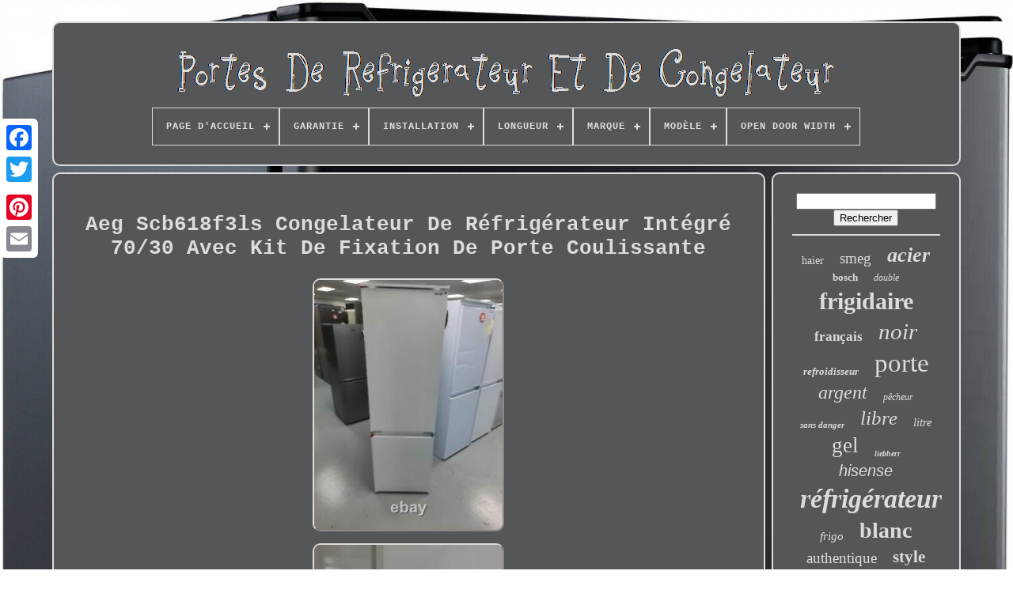

--- FILE ---
content_type: text/html
request_url: https://doorfridgefreezer.com/fr/aeg_scb618f3ls_congelateur_de_refrigerateur_integre_70_30_avec_kit_de_fixation_de_porte_coulissante.htm
body_size: 6465
content:
 	<!DOCTYPE  HTML>	
		 <HTML> 
	

 	  	   
<HEAD> 
	


	 
	  <TITLE>	
Aeg Scb618f3ls Congelateur De Réfrigérateur Intégré 70/30 Avec Kit De Fixation De Porte Coulissante	    </TITLE>   
				 	<LINK REL="icon" HREF="https://doorfridgefreezer.com/favicon.png" TYPE="image/png">  
		
<META HTTP-EQUIV="content-type"  CONTENT="text/html; charset=UTF-8">
   
	   		<META  CONTENT="width=device-width, initial-scale=1" NAME="viewport"> 
	  
	
	
 	


<!--////////////////////////////////////////////////////////-->
<LINK HREF="https://doorfridgefreezer.com/xycuvyw.css"  TYPE="text/css" REL="stylesheet">
  
	 
<LINK  TYPE="text/css" REL="stylesheet"  HREF="https://doorfridgefreezer.com/radaridad.css"> 	 

	   <SCRIPT TYPE="text/javascript" SRC="https://code.jquery.com/jquery-latest.min.js">	 </SCRIPT>  

	
	<SCRIPT TYPE="text/javascript"	SRC="https://doorfridgefreezer.com/dani.js">
	</SCRIPT>   

	    
<!--////////////////////////////////////////////////////////-->
<SCRIPT SRC="https://doorfridgefreezer.com/fexon.js"  TYPE="text/javascript">
 
 	</SCRIPT>

 

	 
<!--////////////////////////////////////////////////////////-->
<SCRIPT ASYNC TYPE="text/javascript" SRC="https://doorfridgefreezer.com/zemol.js">	 </SCRIPT>


		 <SCRIPT   ASYNC	TYPE="text/javascript" SRC="https://doorfridgefreezer.com/valut.js">   	</SCRIPT>
	  	

 
	
		<SCRIPT   TYPE="text/javascript">var a2a_config = a2a_config || {};a2a_config.no_3p = 1; </SCRIPT>

  	

	
	
<SCRIPT TYPE="text/javascript"> 	
 
	window.onload = function ()
	{
		ruwecajiga('pidilaw', 'Rechercher', 'https://doorfridgefreezer.com/fr/search.php');
		legucaku("zabe.php","ybmr", "Aeg Scb618f3ls Congelateur De Réfrigérateur Intégré 70/30 Avec Kit De Fixation De Porte Coulissante");
		
		
	}
	
  </SCRIPT> 
  

    
 </HEAD>

 

	
  	
  

<BODY  DATA-ID="393443966929">
 




	 <DIV  CLASS="a2a_kit a2a_kit_size_32 a2a_floating_style a2a_vertical_style" STYLE="left:0px; top:150px;">
		
<A CLASS="a2a_button_facebook"></A>
    		
		    
<!--////////////////////////////////////////////////////////-->
<A CLASS="a2a_button_twitter">

 	</A>

		
<A CLASS="a2a_button_google_plus">		</A> 	 		 	
			<A CLASS="a2a_button_pinterest">  
  </A> 
 	

		
 

<A  CLASS="a2a_button_email">	 

</A>
	</DIV>
 

		 	 
<DIV ID="ducawamino">     	 
			  <DIV ID="gise">		 	   
			 	
<A  HREF="https://doorfridgefreezer.com/fr/">
	<IMG ALT="Portes De Réfrigérateur Et De Congélateur" SRC="https://doorfridgefreezer.com/fr/door_fridge_freezer.gif">
  </A>	


			
<div id='vuhixole' class='align-center'>
<ul>
<li class='has-sub'><a href='https://doorfridgefreezer.com/fr/'><span>Page d'accueil</span></a>
<ul>
	<li><a href='https://doorfridgefreezer.com/fr/tous_les_items_portes_de_refrigerateur_et_de_congelateur.htm'><span>Tous les items</span></a></li>
	<li><a href='https://doorfridgefreezer.com/fr/derniers_items_portes_de_refrigerateur_et_de_congelateur.htm'><span>Derniers items</span></a></li>
	<li><a href='https://doorfridgefreezer.com/fr/items_populaires_portes_de_refrigerateur_et_de_congelateur.htm'><span>Items populaires</span></a></li>
	<li><a href='https://doorfridgefreezer.com/fr/videos_recents_portes_de_refrigerateur_et_de_congelateur.htm'><span>Videos récents</span></a></li>
</ul>
</li>

<li class='has-sub'><a href='https://doorfridgefreezer.com/fr/garantie/'><span>Garantie</span></a>
<ul>
	<li><a href='https://doorfridgefreezer.com/fr/garantie/1_an_de_garantie.htm'><span>1 An De Garantie (6)</span></a></li>
	<li><a href='https://doorfridgefreezer.com/fr/garantie/2_ans_de_garantie.htm'><span>2 Ans De Garantie (2)</span></a></li>
	<li><a href='https://doorfridgefreezer.com/fr/garantie/230v.htm'><span>230v (2)</span></a></li>
	<li><a href='https://doorfridgefreezer.com/fr/garantie/5_ans.htm'><span>5 Ans (10)</span></a></li>
	<li><a href='https://doorfridgefreezer.com/fr/garantie/garantie_d_1_an.htm'><span>Garantie D'1 An (2)</span></a></li>
	<li><a href='https://doorfridgefreezer.com/fr/garantie/garantie_de_2_ans.htm'><span>Garantie De 2 Ans (20)</span></a></li>
	<li><a href='https://doorfridgefreezer.com/fr/garantie/garantie_de_5_ans.htm'><span>Garantie De 5 Ans (5)</span></a></li>
	<li><a href='https://doorfridgefreezer.com/fr/derniers_items_portes_de_refrigerateur_et_de_congelateur.htm'>Autre (3072)</a></li>
</ul>
</li>

<li class='has-sub'><a href='https://doorfridgefreezer.com/fr/installation/'><span>Installation</span></a>
<ul>
	<li><a href='https://doorfridgefreezer.com/fr/installation/american_style.htm'><span>American Style (18)</span></a></li>
	<li><a href='https://doorfridgefreezer.com/fr/installation/autonome.htm'><span>Autonome (284)</span></a></li>
	<li><a href='https://doorfridgefreezer.com/fr/installation/autoportant.htm'><span>Autoportant (35)</span></a></li>
	<li><a href='https://doorfridgefreezer.com/fr/installation/autoportante.htm'><span>Autoportante (12)</span></a></li>
	<li><a href='https://doorfridgefreezer.com/fr/installation/built_in.htm'><span>Built-in (57)</span></a></li>
	<li><a href='https://doorfridgefreezer.com/fr/installation/countertop.htm'><span>Countertop (20)</span></a></li>
	<li><a href='https://doorfridgefreezer.com/fr/installation/encastre.htm'><span>Encastré (22)</span></a></li>
	<li><a href='https://doorfridgefreezer.com/fr/installation/free_standing.htm'><span>Free Standing (28)</span></a></li>
	<li><a href='https://doorfridgefreezer.com/fr/installation/free_standing.htm'><span>Free-standing (16)</span></a></li>
	<li><a href='https://doorfridgefreezer.com/fr/installation/freestanding.htm'><span>Freestanding (1099)</span></a></li>
	<li><a href='https://doorfridgefreezer.com/fr/installation/independant.htm'><span>Indépendant (318)</span></a></li>
	<li><a href='https://doorfridgefreezer.com/fr/installation/independante.htm'><span>Indépendante (34)</span></a></li>
	<li><a href='https://doorfridgefreezer.com/fr/installation/integrated.htm'><span>Integrated (7)</span></a></li>
	<li><a href='https://doorfridgefreezer.com/fr/installation/integre.htm'><span>Intégré (65)</span></a></li>
	<li><a href='https://doorfridgefreezer.com/fr/installation/pose_libre.htm'><span>Pose Libre (243)</span></a></li>
	<li><a href='https://doorfridgefreezer.com/fr/installation/sous_le_comptoir.htm'><span>Sous Le Comptoir (9)</span></a></li>
	<li><a href='https://doorfridgefreezer.com/fr/installation/sous_comptoir.htm'><span>Sous-comptoir (5)</span></a></li>
	<li><a href='https://doorfridgefreezer.com/fr/installation/sur_pied.htm'><span>Sur Pied (23)</span></a></li>
	<li><a href='https://doorfridgefreezer.com/fr/installation/tabletop_unit.htm'><span>Tabletop Unit (12)</span></a></li>
	<li><a href='https://doorfridgefreezer.com/fr/installation/under_counter.htm'><span>Under-counter (35)</span></a></li>
	<li><a href='https://doorfridgefreezer.com/fr/derniers_items_portes_de_refrigerateur_et_de_congelateur.htm'>Autre (777)</a></li>
</ul>
</li>

<li class='has-sub'><a href='https://doorfridgefreezer.com/fr/longueur/'><span>Longueur</span></a>
<ul>
	<li><a href='https://doorfridgefreezer.com/fr/longueur/55cm.htm'><span>55cm (9)</span></a></li>
	<li><a href='https://doorfridgefreezer.com/fr/longueur/56cm.htm'><span>56cm (6)</span></a></li>
	<li><a href='https://doorfridgefreezer.com/fr/longueur/58cm.htm'><span>58cm (7)</span></a></li>
	<li><a href='https://doorfridgefreezer.com/fr/longueur/60cm.htm'><span>60cm (4)</span></a></li>
	<li><a href='https://doorfridgefreezer.com/fr/longueur/62cm.htm'><span>62cm (2)</span></a></li>
	<li><a href='https://doorfridgefreezer.com/fr/longueur/64cm.htm'><span>64cm (2)</span></a></li>
	<li><a href='https://doorfridgefreezer.com/fr/longueur/65cm.htm'><span>65cm (7)</span></a></li>
	<li><a href='https://doorfridgefreezer.com/fr/longueur/68cm.htm'><span>68cm (4)</span></a></li>
	<li><a href='https://doorfridgefreezer.com/fr/longueur/70cm.htm'><span>70cm (5)</span></a></li>
	<li><a href='https://doorfridgefreezer.com/fr/longueur/73cm.htm'><span>73cm (6)</span></a></li>
	<li><a href='https://doorfridgefreezer.com/fr/longueur/74cm.htm'><span>74cm (9)</span></a></li>
	<li><a href='https://doorfridgefreezer.com/fr/derniers_items_portes_de_refrigerateur_et_de_congelateur.htm'>Autre (3058)</a></li>
</ul>
</li>

<li class='has-sub'><a href='https://doorfridgefreezer.com/fr/marque/'><span>Marque</span></a>
<ul>
	<li><a href='https://doorfridgefreezer.com/fr/marque/aeg.htm'><span>Aeg (16)</span></a></li>
	<li><a href='https://doorfridgefreezer.com/fr/marque/beko.htm'><span>Beko (46)</span></a></li>
	<li><a href='https://doorfridgefreezer.com/fr/marque/bosch.htm'><span>Bosch (40)</span></a></li>
	<li><a href='https://doorfridgefreezer.com/fr/marque/candy.htm'><span>Candy (15)</span></a></li>
	<li><a href='https://doorfridgefreezer.com/fr/marque/cookology.htm'><span>Cookology (33)</span></a></li>
	<li><a href='https://doorfridgefreezer.com/fr/marque/dometic.htm'><span>Dometic (12)</span></a></li>
	<li><a href='https://doorfridgefreezer.com/fr/marque/fisher_paykel.htm'><span>Fisher & Paykel (18)</span></a></li>
	<li><a href='https://doorfridgefreezer.com/fr/marque/fridgemaster.htm'><span>Fridgemaster (42)</span></a></li>
	<li><a href='https://doorfridgefreezer.com/fr/marque/gearzaar.htm'><span>Gearzaar (16)</span></a></li>
	<li><a href='https://doorfridgefreezer.com/fr/marque/haier.htm'><span>Haier (81)</span></a></li>
	<li><a href='https://doorfridgefreezer.com/fr/marque/hisense.htm'><span>Hisense (79)</span></a></li>
	<li><a href='https://doorfridgefreezer.com/fr/marque/hoover.htm'><span>Hoover (34)</span></a></li>
	<li><a href='https://doorfridgefreezer.com/fr/marque/liebherr.htm'><span>Liebherr (20)</span></a></li>
	<li><a href='https://doorfridgefreezer.com/fr/marque/neff.htm'><span>Neff (14)</span></a></li>
	<li><a href='https://doorfridgefreezer.com/fr/marque/polar.htm'><span>Polar (13)</span></a></li>
	<li><a href='https://doorfridgefreezer.com/fr/marque/russell_hobbs.htm'><span>Russell Hobbs (27)</span></a></li>
	<li><a href='https://doorfridgefreezer.com/fr/marque/samsung.htm'><span>Samsung (144)</span></a></li>
	<li><a href='https://doorfridgefreezer.com/fr/marque/sia.htm'><span>Sia (14)</span></a></li>
	<li><a href='https://doorfridgefreezer.com/fr/marque/smeg.htm'><span>Smeg (32)</span></a></li>
	<li><a href='https://doorfridgefreezer.com/fr/marque/tcl.htm'><span>Tcl (15)</span></a></li>
	<li><a href='https://doorfridgefreezer.com/fr/derniers_items_portes_de_refrigerateur_et_de_congelateur.htm'>Autre (2408)</a></li>
</ul>
</li>

<li class='has-sub'><a href='https://doorfridgefreezer.com/fr/modele/'><span>Modèle</span></a>
<ul>
	<li><a href='https://doorfridgefreezer.com/fr/modele/bosch_kgn27nbeag.htm'><span>Bosch Kgn27nbeag (5)</span></a></li>
	<li><a href='https://doorfridgefreezer.com/fr/modele/dr80.htm'><span>Dr80 (16)</span></a></li>
	<li><a href='https://doorfridgefreezer.com/fr/modele/fridgemaster.htm'><span>Fridgemaster (5)</span></a></li>
	<li><a href='https://doorfridgefreezer.com/fr/modele/gsxv91mcae.htm'><span>Gsxv91mcae (4)</span></a></li>
	<li><a href='https://doorfridgefreezer.com/fr/modele/hisense.htm'><span>Hisense (13)</span></a></li>
	<li><a href='https://doorfridgefreezer.com/fr/modele/hsw59f18eipt.htm'><span>Hsw59f18eipt (5)</span></a></li>
	<li><a href='https://doorfridgefreezer.com/fr/modele/ki7851sf0g.htm'><span>Ki7851sf0g (4)</span></a></li>
	<li><a href='https://doorfridgefreezer.com/fr/modele/kiv87nsf0g.htm'><span>Kiv87nsf0g (4)</span></a></li>
	<li><a href='https://doorfridgefreezer.com/fr/modele/liebherr_cnsfd_5704.htm'><span>Liebherr Cnsfd 5704 (4)</span></a></li>
	<li><a href='https://doorfridgefreezer.com/fr/modele/mc55265des.htm'><span>Mc55265des (5)</span></a></li>
	<li><a href='https://doorfridgefreezer.com/fr/modele/non_specifie.htm'><span>Non Spécifié (11)</span></a></li>
	<li><a href='https://doorfridgefreezer.com/fr/modele/rb327n4wbe.htm'><span>Rb327n4wbe (6)</span></a></li>
	<li><a href='https://doorfridgefreezer.com/fr/modele/rf540adux6.htm'><span>Rf540adux6 (4)</span></a></li>
	<li><a href='https://doorfridgefreezer.com/fr/modele/rh145ff501e1w.htm'><span>Rh145ff501e1w (5)</span></a></li>
	<li><a href='https://doorfridgefreezer.com/fr/modele/rq758n4swfe.htm'><span>Rq758n4swfe (5)</span></a></li>
	<li><a href='https://doorfridgefreezer.com/fr/modele/rs741n4wce.htm'><span>Rs741n4wce (6)</span></a></li>
	<li><a href='https://doorfridgefreezer.com/fr/modele/russell_hobbs.htm'><span>Russell Hobbs (5)</span></a></li>
	<li><a href='https://doorfridgefreezer.com/fr/modele/samsung.htm'><span>Samsung (5)</span></a></li>
	<li><a href='https://doorfridgefreezer.com/fr/modele/scb718f3ls.htm'><span>Scb718f3ls (4)</span></a></li>
	<li><a href='https://doorfridgefreezer.com/fr/modele/serie_5_de_samsung.htm'><span>Série 5 De Samsung (5)</span></a></li>
	<li><a href='https://doorfridgefreezer.com/fr/derniers_items_portes_de_refrigerateur_et_de_congelateur.htm'>Autre (2998)</a></li>
</ul>
</li>

<li class='has-sub'><a href='https://doorfridgefreezer.com/fr/open_door_width/'><span>Open Door Width</span></a>
<ul>
	<li><a href='https://doorfridgefreezer.com/fr/open_door_width/116_130_cm.htm'><span>116 - 130 Cm (5)</span></a></li>
	<li><a href='https://doorfridgefreezer.com/fr/open_door_width/1270_1397_mm.htm'><span>1270-1397 Mm (3)</span></a></li>
	<li><a href='https://doorfridgefreezer.com/fr/open_door_width/20_cm.htm'><span>20 Cm (6)</span></a></li>
	<li><a href='https://doorfridgefreezer.com/fr/open_door_width/47_5_cm.htm'><span>47.5 Cm (3)</span></a></li>
	<li><a href='https://doorfridgefreezer.com/fr/open_door_width/51_65_cm.htm'><span>51 - 65 Cm (38)</span></a></li>
	<li><a href='https://doorfridgefreezer.com/fr/open_door_width/60_2_cm.htm'><span>60.2 Cm (2)</span></a></li>
	<li><a href='https://doorfridgefreezer.com/fr/open_door_width/61_cm.htm'><span>61 Cm (6)</span></a></li>
	<li><a href='https://doorfridgefreezer.com/fr/open_door_width/65_cm.htm'><span>65 Cm (2)</span></a></li>
	<li><a href='https://doorfridgefreezer.com/fr/open_door_width/66_75_cm.htm'><span>66 - 75 Cm (5)</span></a></li>
	<li><a href='https://doorfridgefreezer.com/fr/open_door_width/76_90_cm.htm'><span>76 - 90 Cm (5)</span></a></li>
	<li><a href='https://doorfridgefreezer.com/fr/open_door_width/91_100_cm.htm'><span>91 - 100 Cm (8)</span></a></li>
	<li><a href='https://doorfridgefreezer.com/fr/open_door_width/less_than_20_in.htm'><span>Less Than 20 In (3)</span></a></li>
	<li><a href='https://doorfridgefreezer.com/fr/open_door_width/more_than_2_03_m.htm'><span>More Than 2.03 M (6)</span></a></li>
	<li><a href='https://doorfridgefreezer.com/fr/open_door_width/not_found.htm'><span>Not Found (2)</span></a></li>
	<li><a href='https://doorfridgefreezer.com/fr/open_door_width/not_published.htm'><span>Not Published (2)</span></a></li>
	<li><a href='https://doorfridgefreezer.com/fr/derniers_items_portes_de_refrigerateur_et_de_congelateur.htm'>Autre (3023)</a></li>
</ul>
</li>

</ul>
</div>

		
  </DIV>
 
 	 

		
<DIV ID="qytokimyw">   
			<DIV	ID="zyfypab">	 
				 
<DIV ID="vajodes">	  		  
	 	  </DIV>
 

					
<h1 class="[base64]">Aeg Scb618f3ls Congelateur De Réfrigérateur Intégré 70/30 Avec Kit De Fixation De Porte Coulissante	</h1>	 	 	<br/>  
<img class="gg9if4fF" src="https://doorfridgefreezer.com/fr/images/Aeg_Scb618f3ls_Congelateur_De_Refrigerateur_Integre_70_30_Avec_Kit_De_Fixation_De_Porte_Coulissante_01_fhr.jpg" title="Aeg Scb618f3ls Congelateur De Réfrigérateur Intégré 70/30 Avec Kit De Fixation De Porte Coulissante" alt="Aeg Scb618f3ls Congelateur De Réfrigérateur Intégré 70/30 Avec Kit De Fixation De Porte Coulissante"/>   
<br/>	
	
	<img class="gg9if4fF" src="https://doorfridgefreezer.com/fr/images/Aeg_Scb618f3ls_Congelateur_De_Refrigerateur_Integre_70_30_Avec_Kit_De_Fixation_De_Porte_Coulissante_02_lq.jpg" title="Aeg Scb618f3ls Congelateur De Réfrigérateur Intégré 70/30 Avec Kit De Fixation De Porte Coulissante" alt="Aeg Scb618f3ls Congelateur De Réfrigérateur Intégré 70/30 Avec Kit De Fixation De Porte Coulissante"/>	 <br/> 	<img class="gg9if4fF" src="https://doorfridgefreezer.com/fr/images/Aeg_Scb618f3ls_Congelateur_De_Refrigerateur_Integre_70_30_Avec_Kit_De_Fixation_De_Porte_Coulissante_03_nc.jpg" title="Aeg Scb618f3ls Congelateur De Réfrigérateur Intégré 70/30 Avec Kit De Fixation De Porte Coulissante" alt="Aeg Scb618f3ls Congelateur De Réfrigérateur Intégré 70/30 Avec Kit De Fixation De Porte Coulissante"/>	
<br/> <img class="gg9if4fF" src="https://doorfridgefreezer.com/fr/images/Aeg_Scb618f3ls_Congelateur_De_Refrigerateur_Integre_70_30_Avec_Kit_De_Fixation_De_Porte_Coulissante_04_ebkx.jpg" title="Aeg Scb618f3ls Congelateur De Réfrigérateur Intégré 70/30 Avec Kit De Fixation De Porte Coulissante" alt="Aeg Scb618f3ls Congelateur De Réfrigérateur Intégré 70/30 Avec Kit De Fixation De Porte Coulissante"/> <br/>
	
 <br/> 	<img class="gg9if4fF" src="https://doorfridgefreezer.com/fr/mycyj.gif" title="Aeg Scb618f3ls Congelateur De Réfrigérateur Intégré 70/30 Avec Kit De Fixation De Porte Coulissante" alt="Aeg Scb618f3ls Congelateur De Réfrigérateur Intégré 70/30 Avec Kit De Fixation De Porte Coulissante"/>     		
<img class="gg9if4fF" src="https://doorfridgefreezer.com/fr/daxi.gif" title="Aeg Scb618f3ls Congelateur De Réfrigérateur Intégré 70/30 Avec Kit De Fixation De Porte Coulissante" alt="Aeg Scb618f3ls Congelateur De Réfrigérateur Intégré 70/30 Avec Kit De Fixation De Porte Coulissante"/>	


	<br/> Aeg scb618f3ls congélateur intégré 70/30 avec kit de fixation de porte coulissante - blanc - f coté #296787. Voir la description du produit pour plus de détails. Avant: petites bosselures sur les portes (voir photos). <p>
 Aucune marque visible à voir sur la caméra. Gauche : aucune marque visible à voir sur la caméra. Droite : aucune marque visible à voir sur la caméra.	</p> 		 <p> Le prix de vente final comprend la cuve. Si vous n'êtes pas sûr de la description, n'hésitez pas à contacter notre bureau de vente. Tous les clients sont les bienvenus à collecter. Veuillez contacter notre bureau de vente lundi au vendredi: 11-5 samedi: 11-4 dimanche: fermé. 	</p> 	<p> Nous avons un showroom ouvert au public!! adresse: elekdirect ltd, 73 st helens road boulon bl3 3pr. Horaires d'ouverture: du lundi au vendredi: 11-5 samedi: 11-4 dimanche: fermé. Les véhicules utilisés pour la livraison de nos articles sont des camions de 7,5 tonnes, s'il vous plaît assurez-vous que ce type de véhicule s'adaptera à votre route d'accès. Si vous signez comme correct et acceptable, alors tout dommage notifié par la suite ne peut pas être réclamé.
</p> <p>	   Toutes les livraisons sont faites par une équipe de deux hommes, ils vont essayer d'apporter l'appareil dans la pièce de votre choix. Ceci est soumis à la taille du produit (obtenir des obstructions passées / à travers les portes) et aussi en poids.
</p>	 	
 
 <p> 
 Si l'équipe ne peut pas déplacer l'appareil en toute sécurité dans la pièce désirée, elle le livrera au point le plus proche. Il est de votre responsabilité de déplacer tous les ornements etc. Aussi, si vous êtes préoccupé par tout dommage à votre plancher, il est de votre responsabilité de poser une couche de protection.
 </p>	 

<p> Ils n'enlèveront pas les portes, les cadres de portes ou même les fenêtres. Il est de votre responsabilité de vous assurer qu'il y a un passage d'accès sûr pour que l'appareil soit livré. Veuillez noter que nous ne livrons pas dans certaines parties des hautes terres écossaises.</p> Si la collecte doit également être faite en personne et doit apporter photo id avec vous. Les fabricants n'incluent souvent que des e-manuels avec ce type d'appareil, afin de réduire leur empreinte carbone et leurs déchets. Tous les manuels sont disponibles sur le site web des fabricants, veuillez vous référer à ceci avant d'essayer d'installer votre machine. Nous reconnaissons que vous, les clients, êtes la partie la plus importante de notre entreprise, et votre satisfaction complète est primordiale pour nous. Nous écoutons et investissons continuellement pour vous assurer que vous recevez le plus haut niveau de service et que votre expérience d'achat est agréable. L'article "aeg scb618f3ls intégré congélateur 70/30 avec kit de fixation de porte coulissante" est en vente depuis le jeudi 15 juillet 2021.<p>  Cet article est dans la catégorie "maison, mobilier & appareils\réfrigérateurs\congélateurs\congélateurs". Le vendeur est "elekdirect" et est situé dans boulon. Cet article peut être expédié dans un royaume uni.
<li>brand: aeg</li>
<li>modèle: rcb632e4mx</li>
<li>mpn: rcb632e4mx</li>
<li>hauteur de l'item: plus de 1651 mm</li>
<li>largeur de l'article: inférieure à 25 po/li>
<li>profondeur de l'élément: 51 - 65 cm</li>
<li>méthode de dégivrage: sans gel/dégel automatique</li>
<li>couleur du fabricant: gris</li>
<li>couleur: gris</li>
<li>caractéristiques: sans gel</li>
<li>finish: acier inoxydable</li>
<li>installation: autonome</li>
<li>matériel: acier solide</li>
<li>type: réfrigérateur-congélateur autonome</li>
<li>nombre de tiroirs: 2</li>
</ol>
   </p>	   <br/>  
	<img class="gg9if4fF" src="https://doorfridgefreezer.com/fr/mycyj.gif" title="Aeg Scb618f3ls Congelateur De Réfrigérateur Intégré 70/30 Avec Kit De Fixation De Porte Coulissante" alt="Aeg Scb618f3ls Congelateur De Réfrigérateur Intégré 70/30 Avec Kit De Fixation De Porte Coulissante"/>     		
<img class="gg9if4fF" src="https://doorfridgefreezer.com/fr/daxi.gif" title="Aeg Scb618f3ls Congelateur De Réfrigérateur Intégré 70/30 Avec Kit De Fixation De Porte Coulissante" alt="Aeg Scb618f3ls Congelateur De Réfrigérateur Intégré 70/30 Avec Kit De Fixation De Porte Coulissante"/>	<br/>
				
				  
 <SCRIPT TYPE="text/javascript">	   
					qafowyti();
				 
  </SCRIPT>  
			
				   <DIV  CLASS="a2a_kit a2a_kit_size_32 a2a_default_style"  STYLE="margin:10px auto;width:200px;">   
					  
<A  CLASS="a2a_button_facebook"> 
</A>	  
	

					
 
	<A CLASS="a2a_button_twitter">

 

</A> 

					

<A   CLASS="a2a_button_google_plus">
</A>
   
						
<A	CLASS="a2a_button_pinterest">	 	 </A> 
  	
					
	
 
<A  CLASS="a2a_button_email">

 </A>

 
						 	</DIV> 
					
				
			 	 
  </DIV>
		

 
			  


<DIV  ID="xabafyca">
  
				
					   

<!--////////////////////////////////////////////////////////-->
<DIV ID="pidilaw"> 	 
					<HR>
				
  </DIV> 

   

				 <DIV  ID="himes">
	 
 </DIV> 	
 
				
					<DIV  ID="xifadosu">
  
					<a style="font-family:Lansbury;font-size:14px;font-weight:normal;font-style:normal;text-decoration:none" href="https://doorfridgefreezer.com/fr/tag/haier.htm">haier</a><a style="font-family:Book Antiqua;font-size:19px;font-weight:normal;font-style:normal;text-decoration:none" href="https://doorfridgefreezer.com/fr/tag/smeg.htm">smeg</a><a style="font-family:Impact;font-size:26px;font-weight:bold;font-style:italic;text-decoration:none" href="https://doorfridgefreezer.com/fr/tag/acier.htm">acier</a><a style="font-family:Times New Roman;font-size:13px;font-weight:bolder;font-style:normal;text-decoration:none" href="https://doorfridgefreezer.com/fr/tag/bosch.htm">bosch</a><a style="font-family:Desdemona;font-size:12px;font-weight:lighter;font-style:italic;text-decoration:none" href="https://doorfridgefreezer.com/fr/tag/double.htm">double</a><a style="font-family:Carleton ;font-size:30px;font-weight:bold;font-style:normal;text-decoration:none" href="https://doorfridgefreezer.com/fr/tag/frigidaire.htm">frigidaire</a><a style="font-family:Arial Black;font-size:17px;font-weight:bold;font-style:normal;text-decoration:none" href="https://doorfridgefreezer.com/fr/tag/francais.htm">français</a><a style="font-family:Kino MT;font-size:29px;font-weight:lighter;font-style:oblique;text-decoration:none" href="https://doorfridgefreezer.com/fr/tag/noir.htm">noir</a><a style="font-family:MS LineDraw;font-size:13px;font-weight:bold;font-style:oblique;text-decoration:none" href="https://doorfridgefreezer.com/fr/tag/refroidisseur.htm">refroidisseur</a><a style="font-family:Gill Sans Condensed Bold;font-size:33px;font-weight:normal;font-style:normal;text-decoration:none" href="https://doorfridgefreezer.com/fr/tag/porte.htm">porte</a><a style="font-family:Klang MT;font-size:24px;font-weight:lighter;font-style:oblique;text-decoration:none" href="https://doorfridgefreezer.com/fr/tag/argent.htm">argent</a><a style="font-family:Brush Script MT;font-size:12px;font-weight:lighter;font-style:italic;text-decoration:none" href="https://doorfridgefreezer.com/fr/tag/pecheur.htm">pêcheur</a><a style="font-family:GilbertUltraBold;font-size:11px;font-weight:bolder;font-style:oblique;text-decoration:none" href="https://doorfridgefreezer.com/fr/tag/sans_danger.htm">sans danger</a><a style="font-family:Georgia;font-size:25px;font-weight:normal;font-style:oblique;text-decoration:none" href="https://doorfridgefreezer.com/fr/tag/libre.htm">libre</a><a style="font-family:Albertus Extra Bold;font-size:15px;font-weight:normal;font-style:italic;text-decoration:none" href="https://doorfridgefreezer.com/fr/tag/litre.htm">litre</a><a style="font-family:Wide Latin;font-size:27px;font-weight:lighter;font-style:normal;text-decoration:none" href="https://doorfridgefreezer.com/fr/tag/gel.htm">gel</a><a style="font-family:Old English;font-size:10px;font-weight:bold;font-style:oblique;text-decoration:none" href="https://doorfridgefreezer.com/fr/tag/liebherr.htm">liebherr</a><a style="font-family:Helvetica;font-size:20px;font-weight:normal;font-style:italic;text-decoration:none" href="https://doorfridgefreezer.com/fr/tag/hisense.htm">hisense</a><a style="font-family:Motor;font-size:34px;font-weight:bolder;font-style:oblique;text-decoration:none" href="https://doorfridgefreezer.com/fr/tag/refrigerateur.htm">réfrigérateur</a><a style="font-family:MS LineDraw;font-size:15px;font-weight:lighter;font-style:italic;text-decoration:none" href="https://doorfridgefreezer.com/fr/tag/frigo.htm">frigo</a><a style="font-family:Antique Olive;font-size:28px;font-weight:bolder;font-style:normal;text-decoration:none" href="https://doorfridgefreezer.com/fr/tag/blanc.htm">blanc</a><a style="font-family:Kino MT;font-size:19px;font-weight:lighter;font-style:normal;text-decoration:none" href="https://doorfridgefreezer.com/fr/tag/authentique.htm">authentique</a><a style="font-family:Erie;font-size:21px;font-weight:bolder;font-style:normal;text-decoration:none" href="https://doorfridgefreezer.com/fr/tag/style.htm">style</a><a style="font-family:Charcoal;font-size:22px;font-weight:bold;font-style:oblique;text-decoration:none" href="https://doorfridgefreezer.com/fr/tag/verre.htm">verre</a><a style="font-family:Arial MT Condensed Light;font-size:16px;font-weight:lighter;font-style:oblique;text-decoration:none" href="https://doorfridgefreezer.com/fr/tag/givre.htm">givre</a><a style="font-family:Britannic Bold;font-size:11px;font-weight:bolder;font-style:italic;text-decoration:none" href="https://doorfridgefreezer.com/fr/tag/beko.htm">beko</a><a style="font-family:CG Times;font-size:16px;font-weight:lighter;font-style:oblique;text-decoration:none" href="https://doorfridgefreezer.com/fr/tag/serie.htm">série</a><a style="font-family:Sonoma Italic;font-size:23px;font-weight:bold;font-style:normal;text-decoration:none" href="https://doorfridgefreezer.com/fr/tag/integre.htm">intégré</a><a style="font-family:Aapex;font-size:31px;font-weight:normal;font-style:normal;text-decoration:none" href="https://doorfridgefreezer.com/fr/tag/samsung.htm">samsung</a><a style="font-family:Arial Narrow;font-size:18px;font-weight:lighter;font-style:oblique;text-decoration:none" href="https://doorfridgefreezer.com/fr/tag/inox.htm">inox</a><a style="font-family:Geneva;font-size:18px;font-weight:normal;font-style:normal;text-decoration:none" href="https://doorfridgefreezer.com/fr/tag/paykel.htm">paykel</a><a style="font-family:Small Fonts;font-size:35px;font-weight:bolder;font-style:normal;text-decoration:none" href="https://doorfridgefreezer.com/fr/tag/congelateur.htm">congélateur</a><a style="font-family:Impact;font-size:32px;font-weight:bold;font-style:italic;text-decoration:none" href="https://doorfridgefreezer.com/fr/tag/americain.htm">américain</a><a style="font-family:CG Times;font-size:14px;font-weight:bold;font-style:normal;text-decoration:none" href="https://doorfridgefreezer.com/fr/tag/mini.htm">mini</a><a style="font-family:GV Terminal;font-size:17px;font-weight:lighter;font-style:oblique;text-decoration:none" href="https://doorfridgefreezer.com/fr/tag/eau.htm">eau</a>  
				
</DIV>
  
 

			
			 </DIV> 
	
 
		 
</DIV>	
	 

	
		  
 <DIV   ID="zebuzuha">	 
		
			<UL>  
				 	 <LI> 	
					


<A HREF="https://doorfridgefreezer.com/fr/">
Page d'accueil  </A>
 
				
   </LI>

	
				 <LI>	  
					 
	<A  HREF="https://doorfridgefreezer.com/fr/dazidozo.php">
  Nous joindre  
	 </A>

 	  
				 
	</LI>	 	
  
				<LI>

    

					  		 <A HREF="https://doorfridgefreezer.com/fr/privacy.htm">
	
 Politique de confidentialité  


</A> 

				  </LI>  	
				 
	<LI>

		
					 
   <A HREF="https://doorfridgefreezer.com/fr/termsofservice.htm"> 	Conditions d'utilisation		</A>

 

	

				

  </LI>	

				
	<LI>
	
						 <A HREF="https://doorfridgefreezer.com/?l=en"> 
	 EN 

	</A> 	 		
					&nbsp;
					
 
	
<!--////////////////////////////////////////////////////////-->
<A  HREF="https://doorfridgefreezer.com/?l=fr">    FR  </A>
 

				
  </LI> 	 	  
				
				
				

<DIV   STYLE="margin:10px auto;width:200px;"  CLASS="a2a_kit a2a_kit_size_32 a2a_default_style"> 
 	

					
 
<A CLASS="a2a_button_facebook">

</A> 

					 	<A CLASS="a2a_button_twitter">

	</A>


					
   <A CLASS="a2a_button_google_plus"> 

 


</A> 

					

 <A CLASS="a2a_button_pinterest">	


	</A>	
 	
					 

 <A CLASS="a2a_button_email">  
</A> 	  
				   
  </DIV>   
	
				
			
  </UL>	

			
		</DIV>			

	 			
</DIV>		 
 
   	


	<SCRIPT SRC="//static.addtoany.com/menu/page.js"  TYPE="text/javascript">   </SCRIPT>
  
	
		 
	  </BODY>	
  


</HTML>   